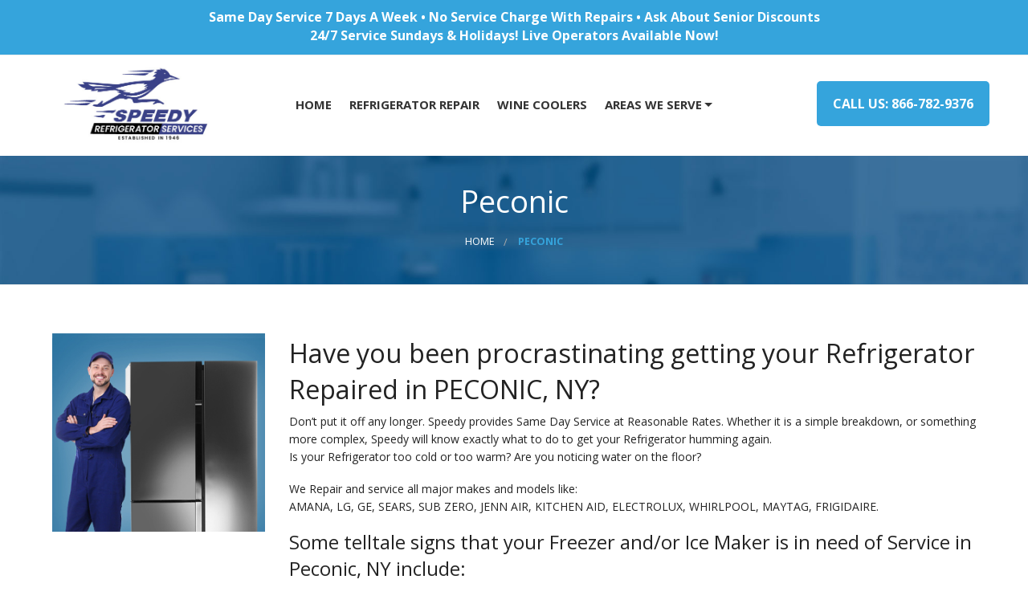

--- FILE ---
content_type: text/html; charset=UTF-8
request_url: https://speedyrefrigeratorservice.com/peconic/
body_size: 13020
content:
<!doctype html>
	<!--[if IE 9]><html class="lt-ie10" lang="en" > <![endif]-->
	<html class="no-js"  lang="en-US" >
	<head>
		<meta charset="UTF-8">
		<meta name="viewport" content="width=device-width, initial-scale=1.0" />
		<meta name="google-site-verification" content="xHift7s9CLBV4lfw0kCjvTiJoqF_i_OfGczHftJ5FxU" />
		
    		
			<script>
document.addEventListener( 'wpcf7mailsent', function( event ) {
    location = 'https://speedyrefrigeratorservice.com/thank-you/';
}, false );
</script>	
		<link rel="alternate" href="https://speedyrefrigeratorservice.com/peconic"  hreflang="en-us" />
		<script>
  	jvcf7_invalid_field_design = "theme_1";
	jvcf7_show_label_error = "errorMsgshow";
  	</script><meta name='robots' content='index, follow, max-image-preview:large, max-snippet:-1, max-video-preview:-1' />
	<style>img:is([sizes="auto" i], [sizes^="auto," i]) { contain-intrinsic-size: 3000px 1500px }</style>
	
	<!-- This site is optimized with the Yoast SEO Premium plugin v25.6 (Yoast SEO v25.6) - https://yoast.com/wordpress/plugins/seo/ -->
	<title>Peconic Refrigerator Repair | Refrigerator, Wine Cooler Service in Peconic</title>
	<meta name="description" content="Speedy Refrigerator Service offers 24 hour Refrigerator, ice-maker and freezer repair and Service in Peconic, Suffolk County. We provide same day repair service at Reasonable Rates. Call us at 718-279-9442." />
	<link rel="canonical" href="https://speedyrefrigeratorservice.com/peconic/" />
	<meta property="og:locale" content="en_US" />
	<meta property="og:type" content="article" />
	<meta property="og:title" content="Peconic" />
	<meta property="og:description" content="Speedy Refrigerator Service offers 24 hour Refrigerator, ice-maker and freezer repair and Service in Peconic, Suffolk County. We provide same day repair service at Reasonable Rates. Call us at 718-279-9442." />
	<meta property="og:url" content="https://speedyrefrigeratorservice.com/peconic/" />
	<meta property="og:site_name" content="Refrigerator Repair Services in Nassau, Queens &amp; Suffolk County" />
	<meta property="article:modified_time" content="2020-07-02T07:28:34+00:00" />
	<meta name="twitter:card" content="summary_large_image" />
	<meta name="twitter:label1" content="Est. reading time" />
	<meta name="twitter:data1" content="1 minute" />
	<script type="application/ld+json" class="yoast-schema-graph">{"@context":"https://schema.org","@graph":[{"@type":"WebPage","@id":"https://speedyrefrigeratorservice.com/peconic/","url":"https://speedyrefrigeratorservice.com/peconic/","name":"Peconic Refrigerator Repair | Refrigerator, Wine Cooler Service in Peconic","isPartOf":{"@id":"https://speedyrefrigeratorservice.com/#website"},"datePublished":"2020-04-30T11:06:03+00:00","dateModified":"2020-07-02T07:28:34+00:00","description":"Speedy Refrigerator Service offers 24 hour Refrigerator, ice-maker and freezer repair and Service in Peconic, Suffolk County. We provide same day repair service at Reasonable Rates. Call us at 718-279-9442.","breadcrumb":{"@id":"https://speedyrefrigeratorservice.com/peconic/#breadcrumb"},"inLanguage":"en-US","potentialAction":[{"@type":"ReadAction","target":["https://speedyrefrigeratorservice.com/peconic/"]}]},{"@type":"BreadcrumbList","@id":"https://speedyrefrigeratorservice.com/peconic/#breadcrumb","itemListElement":[{"@type":"ListItem","position":1,"name":"Home","item":"https://speedyrefrigeratorservice.com/"},{"@type":"ListItem","position":2,"name":"Peconic"}]},{"@type":"WebSite","@id":"https://speedyrefrigeratorservice.com/#website","url":"https://speedyrefrigeratorservice.com/","name":"Refrigerator Repair Services in Nassau, Queens &amp; Suffolk County","description":"Speedy Refrigerator Repair Services","potentialAction":[{"@type":"SearchAction","target":{"@type":"EntryPoint","urlTemplate":"https://speedyrefrigeratorservice.com/?s={search_term_string}"},"query-input":{"@type":"PropertyValueSpecification","valueRequired":true,"valueName":"search_term_string"}}],"inLanguage":"en-US"}]}</script>
	<!-- / Yoast SEO Premium plugin. -->


<link rel='dns-prefetch' href='//maps.googleapis.com' />
<link rel='dns-prefetch' href='//fonts.googleapis.com' />
<link rel="alternate" type="application/rss+xml" title="Refrigerator Repair Services in Nassau, Queens &amp; Suffolk County &raquo; Feed" href="https://speedyrefrigeratorservice.com/feed/" />
<link rel="alternate" type="application/rss+xml" title="Refrigerator Repair Services in Nassau, Queens &amp; Suffolk County &raquo; Comments Feed" href="https://speedyrefrigeratorservice.com/comments/feed/" />
<script type="text/javascript">
/* <![CDATA[ */
window._wpemojiSettings = {"baseUrl":"https:\/\/s.w.org\/images\/core\/emoji\/16.0.1\/72x72\/","ext":".png","svgUrl":"https:\/\/s.w.org\/images\/core\/emoji\/16.0.1\/svg\/","svgExt":".svg","source":{"concatemoji":"https:\/\/speedyrefrigeratorservice.com\/wp-includes\/js\/wp-emoji-release.min.js?ver=6.8.2"}};
/*! This file is auto-generated */
!function(s,n){var o,i,e;function c(e){try{var t={supportTests:e,timestamp:(new Date).valueOf()};sessionStorage.setItem(o,JSON.stringify(t))}catch(e){}}function p(e,t,n){e.clearRect(0,0,e.canvas.width,e.canvas.height),e.fillText(t,0,0);var t=new Uint32Array(e.getImageData(0,0,e.canvas.width,e.canvas.height).data),a=(e.clearRect(0,0,e.canvas.width,e.canvas.height),e.fillText(n,0,0),new Uint32Array(e.getImageData(0,0,e.canvas.width,e.canvas.height).data));return t.every(function(e,t){return e===a[t]})}function u(e,t){e.clearRect(0,0,e.canvas.width,e.canvas.height),e.fillText(t,0,0);for(var n=e.getImageData(16,16,1,1),a=0;a<n.data.length;a++)if(0!==n.data[a])return!1;return!0}function f(e,t,n,a){switch(t){case"flag":return n(e,"\ud83c\udff3\ufe0f\u200d\u26a7\ufe0f","\ud83c\udff3\ufe0f\u200b\u26a7\ufe0f")?!1:!n(e,"\ud83c\udde8\ud83c\uddf6","\ud83c\udde8\u200b\ud83c\uddf6")&&!n(e,"\ud83c\udff4\udb40\udc67\udb40\udc62\udb40\udc65\udb40\udc6e\udb40\udc67\udb40\udc7f","\ud83c\udff4\u200b\udb40\udc67\u200b\udb40\udc62\u200b\udb40\udc65\u200b\udb40\udc6e\u200b\udb40\udc67\u200b\udb40\udc7f");case"emoji":return!a(e,"\ud83e\udedf")}return!1}function g(e,t,n,a){var r="undefined"!=typeof WorkerGlobalScope&&self instanceof WorkerGlobalScope?new OffscreenCanvas(300,150):s.createElement("canvas"),o=r.getContext("2d",{willReadFrequently:!0}),i=(o.textBaseline="top",o.font="600 32px Arial",{});return e.forEach(function(e){i[e]=t(o,e,n,a)}),i}function t(e){var t=s.createElement("script");t.src=e,t.defer=!0,s.head.appendChild(t)}"undefined"!=typeof Promise&&(o="wpEmojiSettingsSupports",i=["flag","emoji"],n.supports={everything:!0,everythingExceptFlag:!0},e=new Promise(function(e){s.addEventListener("DOMContentLoaded",e,{once:!0})}),new Promise(function(t){var n=function(){try{var e=JSON.parse(sessionStorage.getItem(o));if("object"==typeof e&&"number"==typeof e.timestamp&&(new Date).valueOf()<e.timestamp+604800&&"object"==typeof e.supportTests)return e.supportTests}catch(e){}return null}();if(!n){if("undefined"!=typeof Worker&&"undefined"!=typeof OffscreenCanvas&&"undefined"!=typeof URL&&URL.createObjectURL&&"undefined"!=typeof Blob)try{var e="postMessage("+g.toString()+"("+[JSON.stringify(i),f.toString(),p.toString(),u.toString()].join(",")+"));",a=new Blob([e],{type:"text/javascript"}),r=new Worker(URL.createObjectURL(a),{name:"wpTestEmojiSupports"});return void(r.onmessage=function(e){c(n=e.data),r.terminate(),t(n)})}catch(e){}c(n=g(i,f,p,u))}t(n)}).then(function(e){for(var t in e)n.supports[t]=e[t],n.supports.everything=n.supports.everything&&n.supports[t],"flag"!==t&&(n.supports.everythingExceptFlag=n.supports.everythingExceptFlag&&n.supports[t]);n.supports.everythingExceptFlag=n.supports.everythingExceptFlag&&!n.supports.flag,n.DOMReady=!1,n.readyCallback=function(){n.DOMReady=!0}}).then(function(){return e}).then(function(){var e;n.supports.everything||(n.readyCallback(),(e=n.source||{}).concatemoji?t(e.concatemoji):e.wpemoji&&e.twemoji&&(t(e.twemoji),t(e.wpemoji)))}))}((window,document),window._wpemojiSettings);
/* ]]> */
</script>
<style id='wp-emoji-styles-inline-css' type='text/css'>

	img.wp-smiley, img.emoji {
		display: inline !important;
		border: none !important;
		box-shadow: none !important;
		height: 1em !important;
		width: 1em !important;
		margin: 0 0.07em !important;
		vertical-align: -0.1em !important;
		background: none !important;
		padding: 0 !important;
	}
</style>
<link rel='stylesheet' id='wp-block-library-css' href='https://speedyrefrigeratorservice.com/wp-includes/css/dist/block-library/style.min.css?ver=6.8.2' type='text/css' media='all' />
<style id='classic-theme-styles-inline-css' type='text/css'>
/*! This file is auto-generated */
.wp-block-button__link{color:#fff;background-color:#32373c;border-radius:9999px;box-shadow:none;text-decoration:none;padding:calc(.667em + 2px) calc(1.333em + 2px);font-size:1.125em}.wp-block-file__button{background:#32373c;color:#fff;text-decoration:none}
</style>
<style id='global-styles-inline-css' type='text/css'>
:root{--wp--preset--aspect-ratio--square: 1;--wp--preset--aspect-ratio--4-3: 4/3;--wp--preset--aspect-ratio--3-4: 3/4;--wp--preset--aspect-ratio--3-2: 3/2;--wp--preset--aspect-ratio--2-3: 2/3;--wp--preset--aspect-ratio--16-9: 16/9;--wp--preset--aspect-ratio--9-16: 9/16;--wp--preset--color--black: #000000;--wp--preset--color--cyan-bluish-gray: #abb8c3;--wp--preset--color--white: #ffffff;--wp--preset--color--pale-pink: #f78da7;--wp--preset--color--vivid-red: #cf2e2e;--wp--preset--color--luminous-vivid-orange: #ff6900;--wp--preset--color--luminous-vivid-amber: #fcb900;--wp--preset--color--light-green-cyan: #7bdcb5;--wp--preset--color--vivid-green-cyan: #00d084;--wp--preset--color--pale-cyan-blue: #8ed1fc;--wp--preset--color--vivid-cyan-blue: #0693e3;--wp--preset--color--vivid-purple: #9b51e0;--wp--preset--color--primary: rgba(249,118,27,1);--wp--preset--color--secondary: rgba(32,152,209,1);--wp--preset--gradient--vivid-cyan-blue-to-vivid-purple: linear-gradient(135deg,rgba(6,147,227,1) 0%,rgb(155,81,224) 100%);--wp--preset--gradient--light-green-cyan-to-vivid-green-cyan: linear-gradient(135deg,rgb(122,220,180) 0%,rgb(0,208,130) 100%);--wp--preset--gradient--luminous-vivid-amber-to-luminous-vivid-orange: linear-gradient(135deg,rgba(252,185,0,1) 0%,rgba(255,105,0,1) 100%);--wp--preset--gradient--luminous-vivid-orange-to-vivid-red: linear-gradient(135deg,rgba(255,105,0,1) 0%,rgb(207,46,46) 100%);--wp--preset--gradient--very-light-gray-to-cyan-bluish-gray: linear-gradient(135deg,rgb(238,238,238) 0%,rgb(169,184,195) 100%);--wp--preset--gradient--cool-to-warm-spectrum: linear-gradient(135deg,rgb(74,234,220) 0%,rgb(151,120,209) 20%,rgb(207,42,186) 40%,rgb(238,44,130) 60%,rgb(251,105,98) 80%,rgb(254,248,76) 100%);--wp--preset--gradient--blush-light-purple: linear-gradient(135deg,rgb(255,206,236) 0%,rgb(152,150,240) 100%);--wp--preset--gradient--blush-bordeaux: linear-gradient(135deg,rgb(254,205,165) 0%,rgb(254,45,45) 50%,rgb(107,0,62) 100%);--wp--preset--gradient--luminous-dusk: linear-gradient(135deg,rgb(255,203,112) 0%,rgb(199,81,192) 50%,rgb(65,88,208) 100%);--wp--preset--gradient--pale-ocean: linear-gradient(135deg,rgb(255,245,203) 0%,rgb(182,227,212) 50%,rgb(51,167,181) 100%);--wp--preset--gradient--electric-grass: linear-gradient(135deg,rgb(202,248,128) 0%,rgb(113,206,126) 100%);--wp--preset--gradient--midnight: linear-gradient(135deg,rgb(2,3,129) 0%,rgb(40,116,252) 100%);--wp--preset--font-size--small: 14px;--wp--preset--font-size--medium: 20px;--wp--preset--font-size--large: 18px;--wp--preset--font-size--x-large: 42px;--wp--preset--font-size--regular: 16px;--wp--preset--spacing--20: 0.44rem;--wp--preset--spacing--30: 0.67rem;--wp--preset--spacing--40: 1rem;--wp--preset--spacing--50: 1.5rem;--wp--preset--spacing--60: 2.25rem;--wp--preset--spacing--70: 3.38rem;--wp--preset--spacing--80: 5.06rem;--wp--preset--shadow--natural: 6px 6px 9px rgba(0, 0, 0, 0.2);--wp--preset--shadow--deep: 12px 12px 50px rgba(0, 0, 0, 0.4);--wp--preset--shadow--sharp: 6px 6px 0px rgba(0, 0, 0, 0.2);--wp--preset--shadow--outlined: 6px 6px 0px -3px rgba(255, 255, 255, 1), 6px 6px rgba(0, 0, 0, 1);--wp--preset--shadow--crisp: 6px 6px 0px rgba(0, 0, 0, 1);}:where(.is-layout-flex){gap: 0.5em;}:where(.is-layout-grid){gap: 0.5em;}body .is-layout-flex{display: flex;}.is-layout-flex{flex-wrap: wrap;align-items: center;}.is-layout-flex > :is(*, div){margin: 0;}body .is-layout-grid{display: grid;}.is-layout-grid > :is(*, div){margin: 0;}:where(.wp-block-columns.is-layout-flex){gap: 2em;}:where(.wp-block-columns.is-layout-grid){gap: 2em;}:where(.wp-block-post-template.is-layout-flex){gap: 1.25em;}:where(.wp-block-post-template.is-layout-grid){gap: 1.25em;}.has-black-color{color: var(--wp--preset--color--black) !important;}.has-cyan-bluish-gray-color{color: var(--wp--preset--color--cyan-bluish-gray) !important;}.has-white-color{color: var(--wp--preset--color--white) !important;}.has-pale-pink-color{color: var(--wp--preset--color--pale-pink) !important;}.has-vivid-red-color{color: var(--wp--preset--color--vivid-red) !important;}.has-luminous-vivid-orange-color{color: var(--wp--preset--color--luminous-vivid-orange) !important;}.has-luminous-vivid-amber-color{color: var(--wp--preset--color--luminous-vivid-amber) !important;}.has-light-green-cyan-color{color: var(--wp--preset--color--light-green-cyan) !important;}.has-vivid-green-cyan-color{color: var(--wp--preset--color--vivid-green-cyan) !important;}.has-pale-cyan-blue-color{color: var(--wp--preset--color--pale-cyan-blue) !important;}.has-vivid-cyan-blue-color{color: var(--wp--preset--color--vivid-cyan-blue) !important;}.has-vivid-purple-color{color: var(--wp--preset--color--vivid-purple) !important;}.has-black-background-color{background-color: var(--wp--preset--color--black) !important;}.has-cyan-bluish-gray-background-color{background-color: var(--wp--preset--color--cyan-bluish-gray) !important;}.has-white-background-color{background-color: var(--wp--preset--color--white) !important;}.has-pale-pink-background-color{background-color: var(--wp--preset--color--pale-pink) !important;}.has-vivid-red-background-color{background-color: var(--wp--preset--color--vivid-red) !important;}.has-luminous-vivid-orange-background-color{background-color: var(--wp--preset--color--luminous-vivid-orange) !important;}.has-luminous-vivid-amber-background-color{background-color: var(--wp--preset--color--luminous-vivid-amber) !important;}.has-light-green-cyan-background-color{background-color: var(--wp--preset--color--light-green-cyan) !important;}.has-vivid-green-cyan-background-color{background-color: var(--wp--preset--color--vivid-green-cyan) !important;}.has-pale-cyan-blue-background-color{background-color: var(--wp--preset--color--pale-cyan-blue) !important;}.has-vivid-cyan-blue-background-color{background-color: var(--wp--preset--color--vivid-cyan-blue) !important;}.has-vivid-purple-background-color{background-color: var(--wp--preset--color--vivid-purple) !important;}.has-black-border-color{border-color: var(--wp--preset--color--black) !important;}.has-cyan-bluish-gray-border-color{border-color: var(--wp--preset--color--cyan-bluish-gray) !important;}.has-white-border-color{border-color: var(--wp--preset--color--white) !important;}.has-pale-pink-border-color{border-color: var(--wp--preset--color--pale-pink) !important;}.has-vivid-red-border-color{border-color: var(--wp--preset--color--vivid-red) !important;}.has-luminous-vivid-orange-border-color{border-color: var(--wp--preset--color--luminous-vivid-orange) !important;}.has-luminous-vivid-amber-border-color{border-color: var(--wp--preset--color--luminous-vivid-amber) !important;}.has-light-green-cyan-border-color{border-color: var(--wp--preset--color--light-green-cyan) !important;}.has-vivid-green-cyan-border-color{border-color: var(--wp--preset--color--vivid-green-cyan) !important;}.has-pale-cyan-blue-border-color{border-color: var(--wp--preset--color--pale-cyan-blue) !important;}.has-vivid-cyan-blue-border-color{border-color: var(--wp--preset--color--vivid-cyan-blue) !important;}.has-vivid-purple-border-color{border-color: var(--wp--preset--color--vivid-purple) !important;}.has-vivid-cyan-blue-to-vivid-purple-gradient-background{background: var(--wp--preset--gradient--vivid-cyan-blue-to-vivid-purple) !important;}.has-light-green-cyan-to-vivid-green-cyan-gradient-background{background: var(--wp--preset--gradient--light-green-cyan-to-vivid-green-cyan) !important;}.has-luminous-vivid-amber-to-luminous-vivid-orange-gradient-background{background: var(--wp--preset--gradient--luminous-vivid-amber-to-luminous-vivid-orange) !important;}.has-luminous-vivid-orange-to-vivid-red-gradient-background{background: var(--wp--preset--gradient--luminous-vivid-orange-to-vivid-red) !important;}.has-very-light-gray-to-cyan-bluish-gray-gradient-background{background: var(--wp--preset--gradient--very-light-gray-to-cyan-bluish-gray) !important;}.has-cool-to-warm-spectrum-gradient-background{background: var(--wp--preset--gradient--cool-to-warm-spectrum) !important;}.has-blush-light-purple-gradient-background{background: var(--wp--preset--gradient--blush-light-purple) !important;}.has-blush-bordeaux-gradient-background{background: var(--wp--preset--gradient--blush-bordeaux) !important;}.has-luminous-dusk-gradient-background{background: var(--wp--preset--gradient--luminous-dusk) !important;}.has-pale-ocean-gradient-background{background: var(--wp--preset--gradient--pale-ocean) !important;}.has-electric-grass-gradient-background{background: var(--wp--preset--gradient--electric-grass) !important;}.has-midnight-gradient-background{background: var(--wp--preset--gradient--midnight) !important;}.has-small-font-size{font-size: var(--wp--preset--font-size--small) !important;}.has-medium-font-size{font-size: var(--wp--preset--font-size--medium) !important;}.has-large-font-size{font-size: var(--wp--preset--font-size--large) !important;}.has-x-large-font-size{font-size: var(--wp--preset--font-size--x-large) !important;}
:where(.wp-block-post-template.is-layout-flex){gap: 1.25em;}:where(.wp-block-post-template.is-layout-grid){gap: 1.25em;}
:where(.wp-block-columns.is-layout-flex){gap: 2em;}:where(.wp-block-columns.is-layout-grid){gap: 2em;}
:root :where(.wp-block-pullquote){font-size: 1.5em;line-height: 1.6;}
</style>
<link rel='stylesheet' id='contact-form-7-css' href='https://speedyrefrigeratorservice.com/wp-content/plugins/contact-form-7/includes/css/styles.css?ver=5.5.6' type='text/css' media='all' />
<link rel='stylesheet' id='jvcf7_style-css' href='https://speedyrefrigeratorservice.com/wp-content/plugins/jquery-validation-for-contact-form-7/css/jvcf7_validate.css?ver=4.5' type='text/css' media='all' />
<link rel='stylesheet' id='rs-plugin-settings-css' href='https://speedyrefrigeratorservice.com/wp-content/plugins/revslider/public/assets/css/rs6.css?ver=6.1.8' type='text/css' media='all' />
<style id='rs-plugin-settings-inline-css' type='text/css'>
#rs-demo-id {}
</style>
<link rel='stylesheet' id='wd_body_google_fonts-css' href='//fonts.googleapis.com/css?family=Open+Sans%3A400%2C300%2C700%26subset%3Dlatin%2Clatin-ext&#038;ver=1.0.0' type='text/css' media='all' />
<link rel='stylesheet' id='animation-custom-css' href='https://speedyrefrigeratorservice.com/wp-content/themes/appliancerepair/css/animate-custom.css?ver=6.8.2' type='text/css' media='all' />
<link rel='stylesheet' id='appliance_app-css' href='https://speedyrefrigeratorservice.com/wp-content/themes/appliancerepair/css/app.css?ver=6.8.2' type='text/css' media='all' />
<link rel='stylesheet' id='component-css' href='https://speedyrefrigeratorservice.com/wp-content/themes/appliancerepair/css/vendor/component.css?ver=6.8.2' type='text/css' media='all' />
<link rel='stylesheet' id='appliance_style-css' href='https://speedyrefrigeratorservice.com/wp-content/themes/appliancerepair/style.css?ver=6.8.2' type='text/css' media='all' />
<style id='appliance_style-inline-css' type='text/css'>

  .l-footer-columns, .l-footer-columns .block-title , .l-footer-columns ul li a { color: rgba(255,255,255,1);}

  
  .l-footer {
    background-color: ;
   }

   
            .l-footer-columns {
              background-image: url('1');
              background-size: cover;

            }
      .titlebar {
        background:url(https://speedyrefrigeratorservice.com/wp-content/themes/appliancerepair/images/title-bg.jpg)  no-repeat;
        
        width:100%;
        text-align:center;
        background-size: cover;
      }
      #page-title,.breadcrumbs a{
        color:;
      }body, body p {
    	font-family: 'Open Sans', sans-serif;
    	font-weight :;
    }h1, h2, h3, h4, h5, h6, .menu-list a {
    	font-family: 'Open Sans', sans-serif;
    	font-weight :400;
    }.corporate-layout .top-bar-section ul.menu > li > a {
			font-family: 'Open Sans', sans-serif;
			font-weight : 700;
		}

    .l-footer p, .l-footer span {
   color: rgba(255,255,255,1);
   }
    .address-bar {
			background : ;
		}
		.address-bar .social-icons .flickr i,
		.address-bar .social-icons .facebook i,
		.address-bar .social-icons .twitter i,
		.address-bar .social-icons .vimeo i,
	  .header-top.social_top_bar, .orange_bar,
	  .l-header .header-top .contact-info,
	  .l-header .header-top i,
	  .l-header .header-top .social-icons.accent li i,
	  #lang_sel_list a.lang_sel_sel, #lang_sel_list > ul > li a, .header-phone {
			color : ;
		}

    .primary-color_bg, .square-img > a:before,
		.boxes .box > a:before, .boxes .box .flipper a:before,

		.wd_onepost .title-block span, .one_post_box .box_image .titel_icon .box_icon,
		.one_post_box .more, .boxes .box-container > a:before,
		.boxes .box-container .flipper a:before, .layout-4 div.box-icon i.fa,
		.boxes.small.layout-5 .box-icon, .boxes.small.layout-5-inverse .box-icon,
		.boxes.small.layout-6 .box-icon i.fa, .carousel_blog span.tag a,
		.wd-carousel-container .carousel-icon i, .search_box input[type='submit'],
		table thead, table tfoot, .block-block-17, .row.call-action, .blog-info,
		button.dark:hover, button.dark:focus, .button.dark:hover, .button.dark:focus,
		span.wpb_button:hover, span.wpb_button:focus,
		.woocommerce .widget_price_filter .ui-slider .ui-slider-range,
		.woocommerce-page .widget_price_filter .ui-slider .ui-slider-range,
		.products .product .button,
		.woocommerce #content input.button.alt, .woocommerce #respond input#submit.alt, .woocommerce a.button.alt,
		.woocommerce button.button.alt, .woocommerce input.button.alt, .woocommerce-page #content input.button.alt,
		.woocommerce-page #respond input#submit.alt, .woocommerce-page a.button.alt,
		.woocommerce-page button.button.alt, .woocommerce-page input.button.alt,
		.woocommerce #content input.button:hover, .woocommerce #respond input#submit:hover,
		.woocommerce a.button:hover, .woocommerce button.button:hover,
		.woocommerce input.button:hover, .woocommerce-page #content input.button:hover,
		.woocommerce-page #respond input#submit:hover, .woocommerce-page a.button:hover,
		.woocommerce-page button.button:hover, .woocommerce-page input.button:hover,
		.woocommerce span.onsale, .woocommerce-page span.onsale,
		.woocommerce-page button.button, .widget_product_search #searchsubmit, .widget_product_search #searchsubmit:hover,
		.l-footer-columns #searchsubmit,.page-numbers.current,.post-password-form input[type='submit'],
		.page-links a:hover,
		.blog-post .sticky .blog-info, .team-member-slider .owl-dots .owl-dot.active span, .team-member-slider .owl-theme .owl-dots .owl-dot:hover span,
		.team-member-carousel .owl-dots .owl-dot.active span, .team-member-carousel .owl-theme .owl-dots .owl-dot:hover span,
		#comments ul.commentlist li.comment section.comment .comment-reply-link, #comments ol.commentlist li.comment section.comment .comment-reply-link,
		.wd-image-text.style-2 h4:after,.woocommerce-page input.button,.woocommerce-page a.button, 
		.l-footer-columns h2::after
		  {
						background :		rgba(53,164,220,1);
		}
		.text_icon_hover > div .vc_row:hover
		  {
						background :		rgba(53,164,220,1) !important;
		}
		  .text_icon_hover > div .vc_row:hover .box-title-1, .text_icon_hover > div .vc_row:hover .box-body{
		  	color : #fff;
		  }
		.blog-post .sticky .blog-info {
			background: rgba(53,164,220,1) repeating-linear-gradient(-55deg, rgba(0, 0, 0, 0.3), rgba(0, 0, 0, 0.3) 10px, rgba(0, 0, 0, 0) 10px, rgba(0, 0, 0, 0) 20px) repeat scroll 0 0;
		}

		.sidebar #s:active,
    .sidebar #s:focus, .boxes.layout-3 .box-icon,.top-bar-section ul li:hover,.corporate-layout .top-bar-section ul li:hover,.corporate-layout .top-bar-section ul li.current-menu-item {
      border-color :    rgba(53,164,220,1);
    }
    .blog-info .arrow, div.vc_tta-color-grey.vc_tta-style-classic .vc_tta-tab.vc_active > a,
     div.vc_tta-color-grey.vc_tta-style-classic .vc_tta-panel.vc_active .vc_tta-panel-heading
     {
      border-color: transparent rgba(53,164,220,1);
		}

		.primary-color_color, a, a:focus, a.active, a:active, a:hover,section.corporate .menu-item a i, .l-footer-columns ul li a::before,
		 .box-container:hover .box-title, .blog-posts i, .woocommerce .woocommerce-breadcrumb, .woocommerce-page .woocommerce-breadcrumb, div.boxes.small.layout-3 .box-icon i,.corporate-layout .header-top .contact-info .fa,
		 .l-header .header-top .social-icons.accent li:hover i,.corporate-layout .top-bar-section ul li:hover:not(.has-form) > a,
		 .corporate-layout .top-bar-section ul.menu > li.current-menu-item > a, .breadcrumbs > *, .primary-color_color, a, a:focus, a.active, a:active, a:hover, .boxes.small .box-icon i, .box-container:hover .box-title
		  {
				color : 	rgba(53,164,220,1);
			}
			header .button.home-cta, input.wpcf7-submit, div.vc_tta-color-grey.vc_tta-style-classic .vc_tta-tab.vc_active > a, .team-member-name-job-title,
			div.vc_tta-color-grey.vc_tta-style-classic .vc_tta-panel.vc_active .vc_tta-panel-heading, .boxes.layout-2:hover .box-icon, .boxes.layout-3:hover .box-icon, .pricing-table .title, .woocommerce span.onsale  {
				background: rgba(53,164,220,1);
			}
		 .boxes.small.layout-3 .box-icon i,
		  div.boxes.small.layout-3:hover .box-icon i {
		   color: rgba(255,255,255,1);
		 }

		.blog-posts h2 a, .breadcrumbs > *, .breadcrumbs {
			color : ;
		}
		button, .button, button:hover, button:focus, .button:hover, .button:focus, .products .product:hover .button,
		.woocommerce-product-search > input[type='submit'] {
			background-color : rgba(53,164,220,1);
		}

        .corporate-layout .top-bar-section ul.menu > li > a,
		.creative-layout .top-bar-section ul li > a {
      color :    rgba(51,51,51,1);
    }


		.l-footer-columns, .l-footer-columns .block-title , .l-footer-columns ul li a {
			color: rgba(255,255,255,1);
		}

		.l-footer {
			background-color : rgba(3,45,87,1);
		}
		.top-bar-section .has-dropdown > a::after {
		  border-color: rgba(51,51,51,1) transparent transparent transparent;
		}

		.contain-to-grid.sticky.fixed , .top-bar , .corporate-layout .contain-to-grid.sticky, header.l-header,.corporate-layout .contain-to-grid {
			background-color : ;
		}
		.corporate-layout .contain-to-grid.sticky.fixed {
		background-color : ;
		}

		.l-footer-columns { background: rgba(23,73,124,1);}
											.blog-info .arrow {
    									border-left-color:rgba(53,164,220,1) ;
												}
												.ui-accordion-header-active, .ui-tabs-active, .box-icon {
													border-top-color:rgba(53,164,220,1)
												}

												
</style>
<link rel='stylesheet' id='owl-carousel-css' href='https://speedyrefrigeratorservice.com/wp-content/themes/appliancerepair/css/owl.carousel.css?ver=6.8.2' type='text/css' media='all' />
<link rel='stylesheet' id='woocommerce-css' href='https://speedyrefrigeratorservice.com/wp-content/themes/appliancerepair/css/woocommerce.css?ver=6.8.2' type='text/css' media='all' />
<link rel='stylesheet' id='mediaelementplayer-css' href='https://speedyrefrigeratorservice.com/wp-content/themes/appliancerepair/css/mediaelementplayer.css?ver=6.8.2' type='text/css' media='all' />
<link rel='stylesheet' id='font-awesome-css' href='https://speedyrefrigeratorservice.com/wp-content/themes/appliancerepair/css/font-awesome.min.css?ver=6.8.2' type='text/css' media='all' />
<link rel='stylesheet' id='js_composer_front-css' href='https://speedyrefrigeratorservice.com/wp-content/plugins/js_composer/assets/css/js_composer.min.css?ver=6.1' type='text/css' media='all' />
<link rel='stylesheet' id='childstyle-css' href='https://speedyrefrigeratorservice.com/wp-content/themes/appliancerepair-child/style.css?ver=6.8.2' type='text/css' media='all' />
<script type="text/javascript" src="https://speedyrefrigeratorservice.com/wp-includes/js/jquery/jquery.min.js?ver=3.7.1" id="jquery-core-js"></script>
<script type="text/javascript" src="https://speedyrefrigeratorservice.com/wp-includes/js/jquery/jquery-migrate.min.js?ver=3.4.1" id="jquery-migrate-js"></script>
<script type="text/javascript" src="https://speedyrefrigeratorservice.com/wp-content/plugins/revslider/public/assets/js/revolution.tools.min.js?ver=6.0" id="tp-tools-js"></script>
<script type="text/javascript" src="https://speedyrefrigeratorservice.com/wp-content/plugins/revslider/public/assets/js/rs6.min.js?ver=6.1.8" id="revmin-js"></script>
<link rel="https://api.w.org/" href="https://speedyrefrigeratorservice.com/wp-json/" /><link rel="alternate" title="JSON" type="application/json" href="https://speedyrefrigeratorservice.com/wp-json/wp/v2/pages/3782" /><link rel="EditURI" type="application/rsd+xml" title="RSD" href="https://speedyrefrigeratorservice.com/xmlrpc.php?rsd" />
<meta name="generator" content="WordPress 6.8.2" />
<link rel='shortlink' href='https://speedyrefrigeratorservice.com/?p=3782' />
<link rel="alternate" title="oEmbed (JSON)" type="application/json+oembed" href="https://speedyrefrigeratorservice.com/wp-json/oembed/1.0/embed?url=https%3A%2F%2Fspeedyrefrigeratorservice.com%2Fpeconic%2F" />
<link rel="alternate" title="oEmbed (XML)" type="text/xml+oembed" href="https://speedyrefrigeratorservice.com/wp-json/oembed/1.0/embed?url=https%3A%2F%2Fspeedyrefrigeratorservice.com%2Fpeconic%2F&#038;format=xml" />
<meta name="generator" content="Powered by WPBakery Page Builder - drag and drop page builder for WordPress."/>
<script id='nitro-telemetry-meta' nitro-exclude>window.NPTelemetryMetadata={missReason: (!window.NITROPACK_STATE ? 'cache not found' : 'hit'),pageType: 'page',isEligibleForOptimization: true,}</script><script id='nitro-generic' nitro-exclude>(()=>{window.NitroPack=window.NitroPack||{coreVersion:"na",isCounted:!1};let e=document.createElement("script");if(e.src="https://nitroscripts.com/hrSmJRCgTfRFESbcdsfOobpSzMGDunuJ",e.async=!0,e.id="nitro-script",document.head.appendChild(e),!window.NitroPack.isCounted){window.NitroPack.isCounted=!0;let t=()=>{navigator.sendBeacon("https://to.getnitropack.com/p",JSON.stringify({siteId:"hrSmJRCgTfRFESbcdsfOobpSzMGDunuJ",url:window.location.href,isOptimized:!!window.IS_NITROPACK,coreVersion:"na",missReason:window.NPTelemetryMetadata?.missReason||"",pageType:window.NPTelemetryMetadata?.pageType||"",isEligibleForOptimization:!!window.NPTelemetryMetadata?.isEligibleForOptimization}))};(()=>{let e=()=>new Promise(e=>{"complete"===document.readyState?e():window.addEventListener("load",e)}),i=()=>new Promise(e=>{document.prerendering?document.addEventListener("prerenderingchange",e,{once:!0}):e()}),a=async()=>{await i(),await e(),t()};a()})(),window.addEventListener("pageshow",e=>{if(e.persisted){let i=document.prerendering||self.performance?.getEntriesByType?.("navigation")[0]?.activationStart>0;"visible"!==document.visibilityState||i||t()}})}})();</script><meta name="generator" content="Powered by Slider Revolution 6.1.8 - responsive, Mobile-Friendly Slider Plugin for WordPress with comfortable drag and drop interface." />
<link rel="icon" href="https://speedyrefrigeratorservice.com/wp-content/uploads/2022/05/fav.jpg" sizes="32x32" />
<link rel="icon" href="https://speedyrefrigeratorservice.com/wp-content/uploads/2022/05/fav.jpg" sizes="192x192" />
<link rel="apple-touch-icon" href="https://speedyrefrigeratorservice.com/wp-content/uploads/2022/05/fav.jpg" />
<meta name="msapplication-TileImage" content="https://speedyrefrigeratorservice.com/wp-content/uploads/2022/05/fav.jpg" />
<script type="text/javascript">function setREVStartSize(e){			
			try {								
				var pw = document.getElementById(e.c).parentNode.offsetWidth,
					newh;
				pw = pw===0 || isNaN(pw) ? window.innerWidth : pw;
				e.tabw = e.tabw===undefined ? 0 : parseInt(e.tabw);
				e.thumbw = e.thumbw===undefined ? 0 : parseInt(e.thumbw);
				e.tabh = e.tabh===undefined ? 0 : parseInt(e.tabh);
				e.thumbh = e.thumbh===undefined ? 0 : parseInt(e.thumbh);
				e.tabhide = e.tabhide===undefined ? 0 : parseInt(e.tabhide);
				e.thumbhide = e.thumbhide===undefined ? 0 : parseInt(e.thumbhide);
				e.mh = e.mh===undefined || e.mh=="" || e.mh==="auto" ? 0 : parseInt(e.mh,0);		
				if(e.layout==="fullscreen" || e.l==="fullscreen") 						
					newh = Math.max(e.mh,window.innerHeight);				
				else{					
					e.gw = Array.isArray(e.gw) ? e.gw : [e.gw];
					for (var i in e.rl) if (e.gw[i]===undefined || e.gw[i]===0) e.gw[i] = e.gw[i-1];					
					e.gh = e.el===undefined || e.el==="" || (Array.isArray(e.el) && e.el.length==0)? e.gh : e.el;
					e.gh = Array.isArray(e.gh) ? e.gh : [e.gh];
					for (var i in e.rl) if (e.gh[i]===undefined || e.gh[i]===0) e.gh[i] = e.gh[i-1];
										
					var nl = new Array(e.rl.length),
						ix = 0,						
						sl;					
					e.tabw = e.tabhide>=pw ? 0 : e.tabw;
					e.thumbw = e.thumbhide>=pw ? 0 : e.thumbw;
					e.tabh = e.tabhide>=pw ? 0 : e.tabh;
					e.thumbh = e.thumbhide>=pw ? 0 : e.thumbh;					
					for (var i in e.rl) nl[i] = e.rl[i]<window.innerWidth ? 0 : e.rl[i];
					sl = nl[0];									
					for (var i in nl) if (sl>nl[i] && nl[i]>0) { sl = nl[i]; ix=i;}															
					var m = pw>(e.gw[ix]+e.tabw+e.thumbw) ? 1 : (pw-(e.tabw+e.thumbw)) / (e.gw[ix]);					

					newh =  (e.type==="carousel" && e.justify==="true" ? e.gh[ix] : (e.gh[ix] * m)) + (e.tabh + e.thumbh);
				}			
				
				if(window.rs_init_css===undefined) window.rs_init_css = document.head.appendChild(document.createElement("style"));					
				document.getElementById(e.c).height = newh;
				window.rs_init_css.innerHTML += "#"+e.c+"_wrapper { height: "+newh+"px }";				
			} catch(e){
				console.log("Failure at Presize of Slider:" + e)
			}					   
		  };</script>
		<style type="text/css" id="wp-custom-css">
			.l-footer-columns .large-3.columns {
	width: 33%;
}		</style>
		<noscript><style> .wpb_animate_when_almost_visible { opacity: 1; }</style></noscript>		
<!-- Global site tag (gtag.js) - Google Analytics -->
<script async src="https://www.googletagmanager.com/gtag/js?id=G-QPTDDE6XJ1"></script>
<script>
  window.dataLayer = window.dataLayer || [];
  function gtag(){dataLayer.push(arguments);}
  gtag('js', new Date());

  gtag('config', 'G-QPTDDE6XJ1');
</script>
	</head>
	<body class="wp-singular page-template-default page page-id-3782 wp-theme-appliancerepair wp-child-theme-appliancerepair-child  wpb-js-composer js-comp-ver-6.1 vc_responsive">
	<!-- offcanvas start -->
	
				
    <header class="l-header corporate-layout">
      <div class="address-bar">
        <div class="row">
            <div class="large-12 columns">
          <div class="header-phone">Same Day Service 7 Days A Week • No Service Charge With Repairs • Ask About Senior Discounts				<p style="text-align:center;font-size:16px;margin-bottom: 0.25rem;margin-top: 0px;">
					<strong>24/7 Service Sundays &amp; Holidays! Live Operators Available Now!</strong>
				</p>
				</div>                   
        </div>
      </div>
      </div>
			
      <div class="
        contain-to-grid        sticky ">
         <div class="mobile-contact">
			 <a class="mobile-call" href="tel:8667829376">Call us: 866-782-9376</a>
		  </div>
          <nav class="top-bar" data-topbar>
                <div class="page-section home-page large-3 columns" id="page-content">
                    <ul class="title-area ">

                        <li class="name">
                                                                                       <h3> <a href="https://speedyrefrigeratorservice.com/" rel="home" title="Refrigerator Repair Services in Nassau, Queens &amp; Suffolk County" class="active"><img src="https://speedyrefrigeratorservice.com/wp-content/uploads/2020/02/speedy-logo.jpg" alt="" /></a></h3>
                                                                        </li>
						
						<li class="ipad-contact">
						 <a class="mobile-call" href="tel:8667829376">Call us: 866-782-9376</a>
					    </li>
						
                                                    <li class="toggle-topbar menu-icon menu-btn">
                                <a  href="#"><span>Menu</span></a>
                            </li>
                                            </ul>

                </div>
                  <section class="corporate top-bar-section large-8 columns">
                  <div class="menu-menu-container"><ul id="menu-menu" class="menu">
			<li id="menu-item-2609" class=" color-2 menu-item-home">
			<a href="https://speedyrefrigeratorservice.com/" class="has-icon"><i class="---- None ---- fa"></i> Home</a>
</li>

			<li id="menu-item-2628" class=" color-3 ">
			<a href="https://speedyrefrigeratorservice.com/refrigerator-repair-service/" class="has-icon"><i class="---- None ---- fa"></i> Refrigerator Repair</a>
</li>

			<li id="menu-item-2633" class=" color-4 ">
			<a href="https://speedyrefrigeratorservice.com/wine-coolers/" class="has-icon"><i class="---- None ---- fa"></i> WINE COOLERS</a>
</li>

			<li id="menu-item-2575" class="has-dropdown not-click wd_mega-menu color-5 menu-item-has-children">
			<a href="#" class="has-icon"><i class="---- None ---- fa"></i> AREAS WE SERVE</a>

			<ul class="sub-menu dropdown ">
	
	
			<li id="menu-item-3317" class=" color-5 ">
			<a href="https://speedyrefrigeratorservice.com/nassau-county/" class="has-icon"><i class="---- None ---- fa"></i> Nassau County</a>
</li>
	
			<li id="menu-item-3513" class=" color-5 ">
			<a href="https://speedyrefrigeratorservice.com/queens-county/" class="has-icon"><i class="---- None ---- fa"></i> Queens County</a>
</li>
	
			<li id="menu-item-3516" class=" color-5 ">
			<a href="https://speedyrefrigeratorservice.com/suffolk-county/" class="has-icon"><i class="---- None ---- fa"></i> Suffolk County</a>
</li>
	
			<li id="menu-item-3646" class=" color-5 ">
			<a href="https://speedyrefrigeratorservice.com/brooklyn/" class="has-icon"><i class="---- None ---- fa"></i> Brooklyn</a>
</li>


 </ul>

</li>

			<li id="menu-item-4326" class="has-dropdown not-click  color-6 menu-item-has-children">
			<a href="#" class="has-icon"><i class="---- None ---- fa"></i> Area We Serve</a>

			<ul class="sub-menu dropdown ">
	
	
			<li id="menu-item-4328" class=" color-6 ">
			<a href="https://speedyrefrigeratorservice.com/nassau-county/" class="has-icon"><i class="---- None ---- fa"></i> Nassau County</a>
</li>
	
			<li id="menu-item-4329" class=" color-6 ">
			<a href="https://speedyrefrigeratorservice.com/queens-county/" class="has-icon"><i class="---- None ---- fa"></i> Queens County</a>
</li>
	
			<li id="menu-item-4330" class=" color-6 ">
			<a href="https://speedyrefrigeratorservice.com/suffolk-county/" class="has-icon"><i class="---- None ---- fa"></i> Suffolk County</a>
</li>
	
			<li id="menu-item-4327" class=" color-6 ">
			<a href="https://speedyrefrigeratorservice.com/brooklyn/" class="has-icon"><i class="---- None ---- fa"></i> Brooklyn</a>
</li>


 </ul>

</li>
</ul></div>
                    

                    </section>
                                        <section class="large-1 columns search-section hide-for-small-only">
                      <a class="button right primary home-cta" href="tel:8667829376">Call us: 866-782-9376</a>
                    </section>
                          </nav>
        </div>
				<!--/.top-Menu -->
		<script>
		jQuery(function($){
   $( '.menu-btn' ).click(function(){
   $('.menu').toggleClass('expand')
   })
})
		</script>
		
    </header>		  <section class="titlebar text-center">
			  <div class="row">
				  <div>
					  <h1 id="page-title" class="title text-center">Peconic</h1>
				  </div>
          <ul class="breadcrumbs"><li><a href="https://speedyrefrigeratorservice.com/">Home</a></li><li><strong> Peconic</strong></li></ul>			  </div>
		  </section>
    
  <!-- content  -->
	<main class="l-main row">
		<div class="main">	
			
		      
  			<article>
  				<div class="body field clearfix">
  					<div class="vc_row wpb_row vc_row-fluid"><div class="wpb_column vc_column_container vc_col-sm-12"><div class="vc_column-inner"><div class="wpb_wrapper">
	<div class="wpb_raw_code wpb_content_element wpb_raw_html" >
		<div class="wpb_wrapper">
			<div class="vc_row wpb_row vc_row-fluid">
   <div class="vc_col-sm-3">
    <img decoding="async" src="https://speedyrefrigeratorservice.com/wp-content/uploads/2020/03/abcd-1234.jpg">
   </div>
   <div class="vc_col-sm-9"> 
    <h2>Have you been procrastinating getting your Refrigerator Repaired in PECONIC, NY?</h2>
    <p>Don’t put it off any longer. Speedy provides Same Day Service at Reasonable Rates.
Whether it is a simple breakdown, or something more complex, Speedy will know exactly what to do to get your Refrigerator humming again.
<br>Is your Refrigerator too cold or too warm? Are you noticing water on the floor?</p>
<p>We Repair and service all major makes and models like:
<br>AMANA, LG, GE, SEARS, SUB ZERO, JENN AIR, KITCHEN AID, ELECTROLUX, WHIRLPOOL, MAYTAG, FRIGIDAIRE.
</p>
<h3>Some telltale signs that your Freezer and/or Ice Maker is in need of Service in Peconic, NY include:</h3>
<p>Water leaking into your Refrigerator, Ice Cubes are smaller or larger than usual, food is not freezing completely, etc. Call the Professionals at Speedy. All Speedy technicians are licensed and insured, and are specialists in both freezer and ice maker repairs. </p>
<h3>Don’t Wait to get your Wine Refrigerator or Cooler Repaired!</h3>
<p>If you notice signs like the glass fogging up, the wine temperature is not right, or it’s making noise, or no noise at all….Speedy can determine what is going on, and Repair it quickly...with our Same Day Service!
<br>We are available 24/7 including Sundays and Holidays...when you will need us the most.
</p>
<h3>Why call Speedy?</h3>
<ul>
<li>Like our name, we provide Same Day Service</li>
<li>Usually, we will arrive within ONE HOUR</li>
<li>We guarantee and stand behind all our work</li>
<li>We provide service 24/7; all night and day, Including Holidays</li>
<li>Reasonable Rates</li>
<li>Compressor Specialists</li>
<li>Built-in Units Specialists</li>
<li>High End Specialists</li>
</ul>

<p>Serving Nassau County, Suffolk County, ( Long Island ), Brooklyn and Queens.</p>
   </div>
</div>
		</div>
	</div>
</div></div></div></div>
  				</div>
				  			</article>
  			
  			
  				      
            
		</div>  
	</main>
	<!-- /content  -->
		
	
<script nitro-exclude>
    var heartbeatData = new FormData(); heartbeatData.append('nitroHeartbeat', '1');
    fetch(location.href, {method: 'POST', body: heartbeatData, credentials: 'omit'});
</script>
<script nitro-exclude>
    document.cookie = 'nitroCachedPage=' + (!window.NITROPACK_STATE ? '0' : '1') + '; path=/; SameSite=Lax';
</script>
<script nitro-exclude>
    if (!window.NITROPACK_STATE || window.NITROPACK_STATE != 'FRESH') {
        var proxyPurgeOnly = 0;
        if (typeof navigator.sendBeacon !== 'undefined') {
            var nitroData = new FormData(); nitroData.append('nitroBeaconUrl', 'aHR0cHM6Ly9zcGVlZHlyZWZyaWdlcmF0b3JzZXJ2aWNlLmNvbS9wZWNvbmljLw=='); nitroData.append('nitroBeaconCookies', 'W10='); nitroData.append('nitroBeaconHash', '71c6d2ea102d50a5e2985e7604f781ea2b5cf63c4234cab5a8e1f874fccfe3d0185bf55d0b452a51b8688b44c2c9a813d5f1c13fabe85822eff24c87e64188c5'); nitroData.append('proxyPurgeOnly', ''); nitroData.append('layout', 'page'); navigator.sendBeacon(location.href, nitroData);
        } else {
            var xhr = new XMLHttpRequest(); xhr.open('POST', location.href, true); xhr.setRequestHeader('Content-Type', 'application/x-www-form-urlencoded'); xhr.send('nitroBeaconUrl=aHR0cHM6Ly9zcGVlZHlyZWZyaWdlcmF0b3JzZXJ2aWNlLmNvbS9wZWNvbmljLw==&nitroBeaconCookies=W10=&nitroBeaconHash=71c6d2ea102d50a5e2985e7604f781ea2b5cf63c4234cab5a8e1f874fccfe3d0185bf55d0b452a51b8688b44c2c9a813d5f1c13fabe85822eff24c87e64188c5&proxyPurgeOnly=&layout=page');
        }
    }
</script>        <!--.footer-columns -->
          			<section class="l-footer-columns">
				  <h3 class="hide">Footer</h3>
  				<div class="row">
  					<section class="block">
  						  						 <div class="large-3 columns">
  						 <div><h2 class="block-title">About Us</h2>			<div class="textwidget"><p>For over 75 years, Speedy Refrigerator, Inc. has been servicing all makes and models of refrigerators &amp; freezers in the Long Island, Queens and NYC area, with courteous service, backed by trained technicians who provide the highest quality workmanship.</p>
</div>
		</div><div><h2 class="block-title">Member Of</h2>			<div class="textwidget"><div class="imgspeedy"><img decoding="async" src="https://speedyrefrigeratorservice.com/wp-content/uploads/2020/02/usa.jpg" /></div>
<style>
.imgspeedy {<br />
width:100%<br />
height:auto;<br />
}<br />
</style>
</div>
		</div>  						 </div>	
  						   						 	 <div class="large-3 columns">
  						 	<div><h2 class="block-title">Contact</h2><div class="textwidget custom-html-widget"><section class="block-block contact-details block-block-19 block-even clearfix">

                        <ul class="contact-details-list">
                            <li class="adr_widget_phone">
                                <i class="fa fa-phone"></i><span>Emergency: <a href="tel:8667829376">(866) 782-9376</a></span>
                            </li>
                            <li class="adr_widget_phone">
                                <i class="fa fa-phone"></i><span>Nassau : <a href="tel:5166795073">(516) 679-5073</a></span><br/>
								<i class="fa fa-map-marker "></i><span> 2595 Glenn Drive, Bellmore, NY 11710</span>
                           </li>
							<li class="adr_widget_phone">
                                <i class="fa fa-phone"></i><span>Queens : <a href="tel:7182799442">(718) 279-9442</a></span><br/>
								<i class="fa fa-map-marker "></i><span> 181-08 145th Ave, Springfield Gardens, NY 11413</span>
                            </li>
                            <li class="adr_widget_phone">
                                <i class="fa fa-phone"></i><span>Suffolk : <a href="tel:6318427933">(631) 842-7933</a></span><br/>
								<i class="fa fa-map-marker "></i><span> 59 Beatrice Ave, West Islip, NY 11795</span>
                            </li>
							<li class="adr_widget_phone">
                                <i class="fa fa-phone"></i><span>Brooklyn : <a href="tel:7186239525">(718) 623-9525</a></span><br/>
								<i class="fa fa-map-marker "></i><span> 3052 Brighton 1st St., Brooklyn, NY 11235</span>
                            </li>	
							                        </ul>
                    </section></div></div>  						 	</div>
  						 	  						 	
  						 	  						 	
  						 		 <div class="large-3 columns">
  						 		
  						 		<div><h2 class="block-title">Services</h2>			<div class="textwidget"><ul id="menu-secondary-menu" class="menu">
<li><a href="https://speedyrefrigeratorservice.com/refrigerator-repair-service">Refrigerators &amp; Icemakers</a></li>
<li><a href="https://speedyrefrigeratorservice.com/wine-coolers">Wine Coolers</a></li>
<li><a href="https://speedyrefrigeratorservice.com/sub-zero-repairs-service">Sub-Zero</a></li>
<li><a href="https://speedyrefrigeratorservice.com/sear-refrigerator-repairs-and-service/">Sears Refrigerators</a></li>
<li><a href="https://speedyrefrigeratorservice.com/general-electric-refrigerator">GE Refrigerators</a></li>
</ul>
</div>
		</div>  						 		</div>
  						 		  						 		
  						 		  						 	
  						 		 <div class="large-3 columns">
  						 		
  						 		  						 		</div>
  						 		  					</section>
  				</div>
  			</section>
  			  			<!--/.footer-columns-->
  
  			<!--.l-footer-->
  			<footer class="l-footer">
  				<div class="row">
  					<div class="footer large-4 columns">
  						<section class="block">
  							<span>  <a href="/sitemap/">Sitemap</a>. Awesomeness by <a href="https://www.canesta.com/appliance-services-repair-website-design-digital-marketing/" target="_blank">Canesta</a></span>
  						</section>
  					</div>
  					<div class="large-2 columns">
  						
  					</div>
  					<div class="copyright large-6 text-right columns">
  						<p>
  						© 2024 Speedy Refrigeration, Inc. Appliance, Sub-Zero, and Refrigeration Repairs.  						</p>
  					</div>
  				</div>
  			</footer>
  			<!--/.footer-->
  
  		  <!--/.page -->
  		
						<!-- end offcanvas -->
			<script type="speculationrules">
{"prefetch":[{"source":"document","where":{"and":[{"href_matches":"\/*"},{"not":{"href_matches":["\/wp-*.php","\/wp-admin\/*","\/wp-content\/uploads\/*","\/wp-content\/*","\/wp-content\/plugins\/*","\/wp-content\/themes\/appliancerepair-child\/*","\/wp-content\/themes\/appliancerepair\/*","\/*\\?(.+)"]}},{"not":{"selector_matches":"a[rel~=\"nofollow\"]"}},{"not":{"selector_matches":".no-prefetch, .no-prefetch a"}}]},"eagerness":"conservative"}]}
</script>
<script type="text/javascript" src="https://speedyrefrigeratorservice.com/wp-includes/js/dist/vendor/wp-polyfill.min.js?ver=3.15.0" id="wp-polyfill-js"></script>
<script type="text/javascript" id="contact-form-7-js-extra">
/* <![CDATA[ */
var wpcf7 = {"api":{"root":"https:\/\/speedyrefrigeratorservice.com\/wp-json\/","namespace":"contact-form-7\/v1"},"cached":"1"};
/* ]]> */
</script>
<script type="text/javascript" src="https://speedyrefrigeratorservice.com/wp-content/plugins/contact-form-7/includes/js/index.js?ver=5.5.6" id="contact-form-7-js"></script>
<script type="text/javascript" src="https://speedyrefrigeratorservice.com/wp-content/plugins/jquery-validation-for-contact-form-7/js/jquery.validate.min.js?ver=4.5" id="jvcf7_jquery_validate-js"></script>
<script type="text/javascript" src="https://speedyrefrigeratorservice.com/wp-content/plugins/jquery-validation-for-contact-form-7/js/jquery.jvcf7_validation.js?ver=4.5" id="jvcf7_validation_custom-js"></script>
<script type="text/javascript" src="https://speedyrefrigeratorservice.com/wp-includes/js/comment-reply.min.js?ver=6.8.2" id="comment-reply-js" async="async" data-wp-strategy="async"></script>
<script type="text/javascript" src="https://maps.googleapis.com/maps/api/js?key=AIzaSyAmgQr8mjqkLQgcEqGNzjd7YgHZs7EIYrg&amp;ver&amp;ver=4.4.2" id="googlemaps-js"></script>
<script type="text/javascript" src="https://speedyrefrigeratorservice.com/wp-content/themes/appliancerepair/js/vendor/zeptojs.js?ver=3" id="zeptojs-js"></script>
<script type="text/javascript" src="https://speedyrefrigeratorservice.com/wp-content/themes/appliancerepair/js/vendor/appear.js?ver=3" id="appear-js"></script>
<script type="text/javascript" src="https://speedyrefrigeratorservice.com/wp-content/themes/appliancerepair/js/vendor/easing.js?ver=3" id="easing-js"></script>
<script type="text/javascript" src="https://speedyrefrigeratorservice.com/wp-content/themes/appliancerepair/js/vendor/mediaelementjs.js?ver=3" id="mediaelementjs-js"></script>
<script type="text/javascript" src="https://speedyrefrigeratorservice.com/wp-content/themes/appliancerepair/js/vendor/mediaelementplayer.js?ver=3" id="mediaelementplayer-js"></script>
<script type="text/javascript" src="https://speedyrefrigeratorservice.com/wp-content/themes/appliancerepair/js/vendor/modernizr.js?ver=3" id="modernizr-js"></script>
<script type="text/javascript" src="https://speedyrefrigeratorservice.com/wp-content/themes/appliancerepair/js/vendor/owl.carousel.min.js?ver=3" id="owl-carousel-js"></script>
<script type="text/javascript" src="https://speedyrefrigeratorservice.com/wp-content/themes/appliancerepair/js/vendor/owl.carousel2.thumbs.js?ver=3" id="owl-carousel2-thumbs-js"></script>
<script type="text/javascript" src="https://speedyrefrigeratorservice.com/wp-content/themes/appliancerepair/js/vendor/packery.metafizzy.js?ver=3" id="packery-metafizzy-js"></script>
<script type="text/javascript" src="https://speedyrefrigeratorservice.com/wp-content/plugins/js_composer/assets/lib/bower/isotope/dist/isotope.pkgd.min.js?ver=6.1" id="isotope-js"></script>
<script type="text/javascript" src="https://speedyrefrigeratorservice.com/wp-content/themes/appliancerepair/js/vendor/counterup.js?ver=3" id="counterup-js"></script>
<script type="text/javascript" src="https://speedyrefrigeratorservice.com/wp-content/themes/appliancerepair/js/vendor/easypiechart.js?ver=3" id="easypiechart-js"></script>
<script type="text/javascript" src="https://speedyrefrigeratorservice.com/wp-content/themes/appliancerepair/js/vendor/waypoints.js?ver=3" id="waypoints-js"></script>
<script type="text/javascript" src="https://speedyrefrigeratorservice.com/wp-content/themes/appliancerepair/js/vendor/darsain.js?ver=3" id="darsain-js"></script>
<script type="text/javascript" src="https://speedyrefrigeratorservice.com/wp-content/themes/appliancerepair/js/shortcode/script-shortcodes.js?ver=3" id="appliance_shortcodes-js-js"></script>
<script type="text/javascript" src="https://speedyrefrigeratorservice.com/wp-content/themes/appliancerepair/js/wd_owlcarousel.js?ver=3" id="appliance_plugins-owl-js"></script>
<script type="text/javascript" src="https://speedyrefrigeratorservice.com/wp-content/themes/appliancerepair/js/wd-maps.js?ver=3" id="appliance_maps-js"></script>
<script type="text/javascript" src="https://speedyrefrigeratorservice.com/wp-includes/js/hoverIntent.min.js?ver=1.10.2" id="hoverIntent-js"></script>
<script type="text/javascript" src="https://speedyrefrigeratorservice.com/wp-content/themes/appliancerepair/js/scripts.js?ver=3" id="appliance_scripts-js"></script>
<script type="text/javascript" src="https://speedyrefrigeratorservice.com/wp-content/plugins/js_composer/assets/js/dist/js_composer_front.min.js?ver=6.1" id="wpb_composer_front_js-js"></script>
<script>
document.addEventListener( 'wpcf7mailsent', function( event ) {
    location = 'https://speedyrefrigeratorservice.com/thank-you/';
}, false );
</script>	
	</body>
</html>

--- FILE ---
content_type: text/css
request_url: https://speedyrefrigeratorservice.com/wp-content/themes/appliancerepair-child/style.css?ver=6.8.2
body_size: 2533
content:
/*
Theme Name: appliancerepair-child
Theme URI: http://themes.webdevia.com/appliance/
Description: appliance WordPress Theme
Author: Mymoun
Author URI: http://www.webdevia.com/
Version: 2.0
Template: appliancerepair
Text Domain: appliancerepair
Domain Path: /languages

Tags: two-columns, custom-background, threaded-comments, translation-ready, custom-menu
*/

.expand {
 display: block !important; 
}

.top-bar .name {
    height: 125px;
}
.top-bar .name h1 a img {
    max-height: 125px;
}

.refrigerator {
    padding-top: 124px;
}
.top-bar .name h3 a img {
    max-height: 125px !important;
}
.mobile-contact{
	text-align: center;
	display: none;
	margin-top: 10px;
	margin-bottom: 10px;
}
.sticky.fixed .top-bar .name h3 a {
    max-width: 150px !important;
}
.ipad-contact {
	text-align: center;
	display: none;
}

.mobile-call {
	background-color: #35a4dc;
    color: #fff;
    display: inline-block;
    width: 208px;
    height: 30px;
    line-height: 30px;
    font-size: 16px;
    border-radius: 25px;
}

.mobile-call:hover{
	color: #fff;
}

.mobile-call:focus{
	color: #fff;
}



.logo-carsouel {
    padding-top: 40px !important;
    padding-bottom: 40px !important;
}

.cst-reviews {
    padding-top: 30px !important;
}

.cl-count {
    padding-top: 50px !important;padding-bottom: 50px !important;
}

@media only screen and (min-width: 40.0625em){
.corporate-layout .top-bar-section ul li {
    border-bottom: 2px solid transparent;
    transition: .4s;
    padding: 54px 0;
}
}

.l-footer-columns .textwidget {
    color: rgb(255, 255, 255);
}

.button {
    color: #fff;
}

.msg-box textarea {
        height: 296px;
}

div.wpcf7-mail-sent-ok {
  clear: both;
}

.sub-btn {
    margin: 0 0 30px 0;
}

@media only screen and (min-width: 900px){
.top-bar {
    height: 125px;
}
}
@media only screen and (min-width: 1024px){
    .contain-to-grid .top-bar {
        max-width: 1600px;
        padding: 0 35px;
    }
    main.l-main.row {
        max-width: 1600px;
        padding: 0 35px;
    }
}

header .button.home-cta {
    padding: 20px 0;
    width: 215px;
    margin-top: 25px;
    font-size: 16px;
    font-weight: 600;
}

header .fixed .button.home-cta {
    margin-top: 0;
}
.button.home-cta:after {
	display:none;
}

.carousel_client.owl-carousel .owl-item img {
    filter: grayscale(0) invert(0);
}
#menu-item-2628 .dropdown>li {
    width: 42%;
    display: inline-block;
    float: none;
    border-right: unset;
    margin-left: 24px !important;
}
#menu-item-2628 .dropdown>li {
    width: 42%;
    display: inline-block;
    float: none;
    border-right: unset;
}
#menu-item-2628 .dropdown {
    left: calc(100% - -1em) !important;
    width: 499px !important;
   
}
.corporate-layout .top-bar-section ul.menu>li>a { 
    padding: 0 5px 0 9px !important;
}
.wpb-js-composer .vc_tta-color-grey.vc_tta-style-classic .vc_tta-panel.vc_active .vc_tta-panel-title>a {
    color: #fff !important;
}
.header-phone {
    font-size: 16px !important;
	float: none !important;
	text-align:center !important;
	color: #fff !important;
}
.address-bar {
    background-color: #35a4dc !important;
}
.top-bar-section .has-dropdown>a:after {
    left: 99% !important;
}
.corporate-layout .top-bar-section .has-dropdown>a:after {
    top: 62px !important;
}
.corporate-layout .fixed .top-bar-section .has-dropdown>a:after {
    top: 30px !important;
}
.sticky.fixed .top-bar .name h1 a {
    max-width: 150px;
}
.sticky.fixed .top-bar .name h3 a {
    max-width: 150px !important;
}

@media only screen and (max-width: 767px){
	
.mobile-contact{
	text-align: center;
	display: block;
}
	
	.header-phone {
    font-size: 13px !important;
	}
	.header-phone p{
    font-size: 13px !important;
	}
	.top-bar .name h1 a img {
    height: 100% !important;
	max-height: 50px !important;
	}
	.top-bar .name h3 a img {
    height: 100% !important;
	max-height: 50px !important;
	}
	.top-bar .toggle-topbar.menu-icon {
    margin-top: -16px !important;
    top: 40% !important;
	}
    rs-sbg-px {
    left: 54px !important;
	}
	
	.corporate-layout .top-bar .title-area .name {
    margin-top: 0px !important;
    }
	.top-bar .name {
    height: 58px !important;
    }
	.top-bar {
    background: transparent;
    height: 3.8125rem;
    line-height: 3.8125rem;
    margin-bottom: 0;
    overflow: hidden;
    position: relative;
}
	.corporate-layout .top-bar-section .has-dropdown>a:after {
    top: 24px !important;
}
	rs-layer#slider-3-slide-5-layer-4 {
    margin-top: 22px !important;
}
	rs-layer#slider-3-slide-5-layer-3 {
    line-height: 14px !important;
    font-size: 12px !important;
}
	.owl-carousel .owl-controls .owl-nav .owl-prev {
    top: 28px !important;
}
	.owl-carousel .owl-controls .owl-nav .owl-next {
    top: 28px !important;
}
	.vc_row-has-fill+.vc_row-full-width+.vc_row>.vc_column_container>.vc_column-inner {
		padding-top: 0px !important;
	}
	.text-right {
    text-align: center !important;
}
	.l-footer section.block {
    text-align: center !important;
}
	.boxes.small.layout-6 .box-text-6 {
    padding-bottom: 0px !important;
}
	.top-bar-section .dropdown li a.parent-link {
    font-weight: 700 !important;
}
	.top-bar-section .dropdown li:not(.has-form):not(.active)>a:not(.button) {
    font-weight: 700 !important;
	line-height: 5px !important;
}
	.top-bar-section .dropdown li a, .top-bar-section .dropdown li.title h5 a {
    font-weight: 700 !important;
}
	.titlebar .title {
    font-size: 1.714em !important;
    text-align: center !important;
}
	.blog-posts .body.field p{
    text-align: justify !important;
}
	.breadcrumbs {
    text-align: center !important;
}
	.l-footer-columns {
		padding: 6px 0 70px !important;
	}
}

.boxes.layout-2.layout-3.prime .box-icon, .boxes.layout-3.layout-3.prime .box-icon {
    height: 64px;
    width: 64px;
}

.boxes.layout-2 .box-icon, .boxes.layout-3 .box-icon {
    padding: 0;
}



.corporate-layout .top-bar-section ul.menu>li>a{
    border:none;
}



.wd_mega-menu>.sub-menu.dropdown {
    background-color: #35a4dc;
    padding: 15px;
    left: calc(100% - 20em) !important;
    top: 100%;
    transform: translateX(-50%);
    border-top: 3px solid #17497c;
    display: -ms-flexbox;
    display: flex;
    -ms-flex-wrap: wrap;
    flex-wrap: wrap;
    -ms-flex-pack: start;
    justify-content: flex-start;
    z-index: 2;
    -webkit-column-break-inside: avoid;
    page-break-inside: avoid;
    break-inside: avoid-column;
    width: 1125px !important;
    color: #fff;
}

.wd_mega-menu>.sub-menu.dropdown>li {
    width: 24%;
    display: inline-block;
    float: none;
    border-right: unset;
}

.wd_mega-menu>.sub-menu.dropdown>li:hover {
    background-color: #17497c;
}
.wd_mega-menu>.sub-menu.dropdown>li>a {
    font-weight: bold;
    width: 100%;
    display: block;
    color: #fff !important;
    font-weight: 600;
    letter-spacing: 0.05rem;
    margin-bottom: 0;
    padding: 0 15px;
    font-size: .9rem;
    z-index: 2;
    position: relative;
    text-align: left;
}
.titlebar {
position: relative;
padding-top: 30px;
padding-bottom: 15px;
}


@media only screen and (max-width: 768px){
.wd_mega-menu:hover>.sub-menu.dropdown {
    border: 1px solid #eee;
    box-shadow: none;
    height: auto !important;
    left: auto;
    position: relative !important;
    width: 100%;
    transform: translateX(-0%);
    left: calc(0% - 0em) !important;
    top: 10px;
}

.wd_mega-menu:hover>.sub-menu.dropdown .back {
   display: none !important;
}

.wd_mega-menu:hover>.sub-menu.dropdown>li {
    width: 100% !important;
    display: block !important;
    float: left;
    
}

.corporate-layout .fixed .top-bar-section ul li {
    padding-bottom: 14px;
    padding-top: 14px;
}

.testimonial-text {
    line-height: 20px !important;
    font-size: 14px !important;
}

.testimonial-title {
    padding-bottom: 12px;
}

.wd-heading {
    margin-top: 12px;
}

}

@media only screen and (min-width: 320px) and (max-width: 480px) {
.home_service_btn {
    margin: -25px 0 0 100px !important;
}
.boxes.small.layout-6 .box-text-6 {
    padding-left: 100px;
}

.titlebar {
    margin-bottom: 30px;
}

.refrigerator {
    padding-top: 0px;
}

.wd_empty_space {
    height: 0px !important;
}

.logo-carsouel {
   padding-top: 15px !important;
    padding-bottom: 15px !important;
}

.cst-reviews {
    padding-top: 0px !important;
}

.l-footer-columns {
    padding: 6px 0 24px !important;
}

.cl-count {
    padding-top: 0px !important;
}

.boxes.small.layout-3 {
   padding-bottom: 0px;
}

.boxes.small.layout-3.prime {
    padding-top: 0px;
}

.icon-1 {
    padding-top: 30px !important;
}

}

@media only screen and (min-width: 480px) and (max-width: 524px) {
.home_service_btn {
    margin: -25px 0 0 100px !important;
}
.boxes.small.layout-6 .box-text-6 {
    padding-left: 100px;
}


.wd_empty_space {
    height: 0px !important;
}

.titlebar {
    margin-bottom: 30px;
}

.refrigerator {
    padding-top: 0px;
}

.logo-carsouel {
   padding-top: 15px !important;
    padding-bottom: 15px !important;
}

.cst-reviews {
    padding-top: 0px !important;
}

.l-footer-columns {
    padding: 6px 0 24px !important;
}

.cl-count {
    padding-top: 0px !important;
}

.boxes.small.layout-3 {
   padding-bottom: 0px;
}

.boxes.small.layout-3.prime {
    padding-top: 0px;
}

.icon-1 {
    padding-top: 30px !important;
}

}

@media only screen and (min-width: 525px) and (max-width: 767px) {
.home_service_btn {
    margin: -25px 0 0 130px !important;
}
.boxes.small.layout-6 .box-text-6 {
    padding-left: 130px;
}


.wd_empty_space {
    height: 0px !important;
}

.titlebar {
    margin-bottom: 30px;
}

.refrigerator {
    padding-top: 0px;
}

.small-block-grid-1>li {
    list-style: none;
    width: 50%;
    display: inline-block;
    clear: none !important;
}

.logo-carsouel {
   padding-top: 15px !important;
    padding-bottom: 15px !important;
}

.cst-reviews {
    padding-top: 0px !important;
}

.l-footer-columns {
    padding: 6px 0 24px !important;
}

.cl-count {
    padding-top: 0px !important;
}

.boxes.small.layout-3 {
   padding-bottom: 0px;
}

.boxes.small.layout-3.prime {
    padding-top: 0px;
}

.icon-1 {
    padding-top: 30px !important;
}

}

@media only screen and (min-width: 768px) and (max-width: 924px) {
#menu-menu{
		display: none;
	    margin-top: 40px;
	}
	
.ipad-contact {
	text-align: center;
    display: block;
    width: 64%;
    margin: 0px auto;
    padding-top: 38px;
}
	
.ipad-contact .mobile-call {
    background-color: #35a4dc;
    color: #fff;
    display: inline-block;
    width: 300px;
    height: 45px;
    line-height: 45px;
    font-size: 23px;
    border-radius: 25px;
}	
	
.top-bar .name {
    height: unset;
}
	
.top-bar .name h1{
		float: left;
	}	
}

@media only screen and (min-width: 925px) and (max-width: 1024px) {
	.ipad-contact {
	
    display: none;
		
	}
	.top-bar-section {
	 padding-left: 0px;
	padding-right: 0px;
	padding-top: 30px;	
	}
	.corporate-layout .top-bar-section ul.menu>li>a {
		font-size: 11px;
	}	
header .button.home-cta {
    padding: 16px 0;
    width: 155px;
    margin-top: 25px;
    font-size: 12px;
    font-weight: 600;
}

.search-section{
		width: 17%;
	}	
	
.corporate-layout .top-bar-section .has-dropdown>a:after {
    top: 24px !important;
}

.wd_mega-menu>.sub-menu.dropdown {
   left: calc(82% - 20em) !important;
     transform: translateX(-38%);
     width: 946px !important;
    
}	
	
.large-3 {
		width: 24%;
		float: left;
	}	
	
		
}


@media only screen and (min-width: 768px) and (max-width: 1024px) {

.top-bar .toggle-topbar.menu-icon {
    margin-top: 3px;
    top: 30%;
}
.corporate-layout .top-bar-section ul li{
        padding: 14px 0;
}

.corporate-layout .top-bar{
    height: 120px;
}

.boxes.small.layout-6 .box-text-6 {
    padding-left: 45px;
}

.home_service_btn {
    margin: -25px 0 0 46px !important;
}

.wd_empty_space {
    height: 0px !important;
}

.wpb_column .vc_column-inner {
   padding-top: 14px; 
}

.small-block-grid-1>li {
    list-style: none;
    width: 50%;
    display: inline-block;
    clear: none !important;
}


}
@media only screen and (max-width:767px){
.vc_col-sm-9 h2 {
    margin-top: 20px !important;
}
}
.left-content {
    background: #f8f8f8;
    padding: 25px 30px;
    margin-top: 30px;
}
.left-content p {
    font-family: 'Open Sans', sans-serif;
    margin-bottom: 10px;
}

.left-content h4 {
    font-weight: 600;
}

.left-content  ul {
    list-style: initial;
    margin: 15px 30px;
    padding-left: 0;
}
.frmphone {
    height: 10px !important;
    -webkit-appearance: textfield !important;
    margin: 0 !important;
    padding: 5px !important;
    resize: none !important;
}
.wpcf7-form-control-wrap input{	
    height: 50px !important;
}

.wpcf7-form-control.wpcf7-submit {
    width: 100% !important;
}
.msg-box textarea {
    height: 285px !important;
}

#menu-item-2575{
	display:block;
}

#menu-item-4326{
	display:none;
}

#menu-item-4326 a.parent-link.js-generated {
    background: #35a4dc !important;
    padding: 15px 0 !important;
    color: #fff !important;
}

@media only screen and (max-width:767px){
	
	#menu-item-2575{
		display:none;
	}

	#menu-item-4326{
		display:block
	}

}
